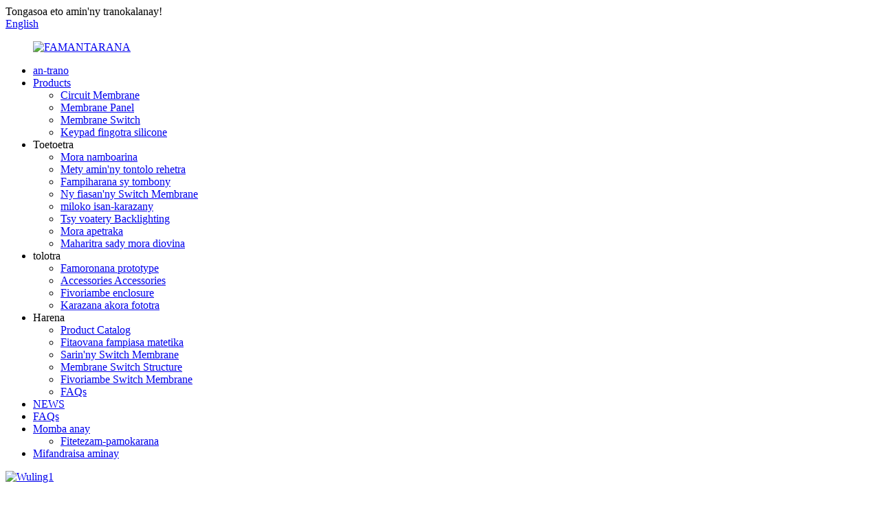

--- FILE ---
content_type: text/html
request_url: http://mg.fd-keypad.com/clear-lcd-windows-membrane-switch-product/
body_size: 10690
content:
<!DOCTYPE html> <html dir="ltr" lang="en"> <head> <meta charset="UTF-8"/> <meta http-equiv="Content-Type" content="text/html; charset=UTF-8" /> <title>China Clear LCD windows membrane switch Supplier and Factory |Foundation Industries</title> <meta property="fb:app_id" content="966242223397117" /> <meta name="viewport" content="width=device-width,initial-scale=1,minimum-scale=1,maximum-scale=1,user-scalable=no"> <link rel="apple-touch-icon-precomposed" href=""> <meta name="format-detection" content="telephone=no"> <meta name="apple-mobile-web-app-capable" content="yes"> <meta name="apple-mobile-web-app-status-bar-style" content="black"> <meta property="og:url" content="https://www.fd-keypad.com/clear-lcd-windows-membrane-switch-product/"/> <meta property="og:title" content="China Clear LCD windows membrane switch Supplier and Factory | Foundation Industries" /> <meta property="og:description" content=" 		Application 	 				 The Clear LCD Windows Membrane Switch is the perfect solution for any application needing a membrane switch with a clear and translucent window. This switch is designed to protect the display while providing a decorative and stylish look. Its clear window allows for a wide r..."/> <meta property="og:type" content="product"/> <meta property="og:image" content="https://cdn.globalso.com/fd-keypad/IMG_20230302_110747.jpg"/> <meta property="og:site_name" content="https://www.fd-keypad.com/"/> <link href="//cdn.globalso.com/fd-keypad/style/global/style.css" rel="stylesheet" onload="this.onload=null;this.rel='stylesheet'"> <link href="//cdn.globalso.com/fd-keypad/style/public/public.css" rel="stylesheet" onload="this.onload=null;this.rel='stylesheet'">  <link rel="shortcut icon" href="https://cdn.globalso.com/fd-keypad/LOGO.png" /> <meta name="description" itemprop="description" content="Fampiharana Ny Clear LCD Windows Membrane Switch no vahaolana tonga lafatra ho an&#39;ny rindranasa rehetra mila fifindran&#39;ny membrane miaraka amin&#39;ny mazava sy mangarahara." />  <meta name="keywords" itemprop="keywords" content="membrane switch, vokatra" />  <link rel="canonical" href="https://www.fd-keypad.com/clear-lcd-windows-membrane-switch-product/" /> <link href="//cdn.globalso.com/hide_search.css" rel="stylesheet"/><link href="//www.fd-keypad.com/style/mg.html.css" rel="stylesheet"/><link rel="alternate" hreflang="mg" href="http://mg.fd-keypad.com/" /></head> <body> <div class="container"> <header class="web_head">     <div class="head_top">       <div class="layout">         <div class="head_left">Tongasoa eto amin&#39;ny tranokalanay!</div>         <div class="head_right">           <b id="btn-search" class="btn--search"></b>            <div class="change-language ensemble">   <div class="change-language-info">     <div class="change-language-title medium-title">        <div class="language-flag language-flag-en"><a href="https://www.fd-keypad.com/"><b class="country-flag"></b><span>English</span> </a></div>        <b class="language-icon"></b>      </div> 	<div class="change-language-cont sub-content">         <div class="empty"></div>     </div>   </div> </div> <!--theme253-->                   </div>       </div>     </div>     <div class="head_layer">       <div class="layout">         <figure class="logo"><a href="/">                 <img src="https://cdn.globalso.com/fd-keypad/LOGO.png" alt="FAMANTARANA">                 </a></figure>         <nav class="nav_wrap">           <ul class="head_nav">         <li><a href="/">an-trano</a></li> <li class="current-post-ancestor current-menu-parent"><a href="/products/">Products</a> <ul class="sub-menu"> 	<li><a href="/membrane-circuit/">Circuit Membrane</a></li> 	<li><a href="/membrane-panel/">Membrane Panel</a></li> 	<li class="current-post-ancestor current-menu-parent"><a href="/membrane-switch/">Membrane Switch</a></li> 	<li><a href="/silicone-rubber-keypad/">Keypad fingotra silicone</a></li> </ul> </li> <li><a>Toetoetra</a> <ul class="sub-menu"> 	<li><a href="/easily-customizable/">Mora namboarina</a></li> 	<li><a href="/appropriate-for-all-environments/">Mety amin&#39;ny tontolo rehetra</a></li> 	<li><a href="/applications-and-benefits/">Fampiharana sy tombony</a></li> 	<li><a href="/operation-of-a-membrane-switch/">Ny fiasan&#39;ny Switch Membrane</a></li> 	<li><a href="/multicolored/">miloko isan-karazany</a></li> 	<li><a href="/optional-backlighting/">Tsy voatery Backlighting</a></li> 	<li><a href="/easy-to-install/">Mora apetraka</a></li> 	<li><a href="/long-lasting-and-easy-to-clean/">Maharitra sady mora diovina</a></li> </ul> </li> <li><a>tolotra</a> <ul class="sub-menu"> 	<li><a href="/prototype-making/">Famoronana prototype</a></li> 	<li><a href="/accessory-components/">Accessories Accessories</a></li> 	<li><a href="/enclosure-assembly/">Fivoriambe enclosure</a></li> 	<li><a href="/variety-of-raw-materials/">Karazana akora fototra</a></li> </ul> </li> <li><a>Harena</a> <ul class="sub-menu"> 	<li><a href="/product-catalog/">Product Catalog</a></li> 	<li><a href="/commonly-used-materials/">Fitaovana fampiasa matetika</a></li> 	<li><a href="/drawing-of-a-membrane-switch/">Sarin&#39;ny Switch Membrane</a></li> 	<li><a href="/membrane-switch-structure/">Membrane Switch Structure</a></li> 	<li><a href="/membrane-switch-assembly/">Fivoriambe Switch Membrane</a></li> 	<li><a href="/frequently-asked-questions/">FAQs</a></li> </ul> </li> <li><a href="/news/">NEWS</a></li> <li><a href="/faqs/">FAQs</a></li> <li><a href="/about-us/">Momba anay</a> <ul class="sub-menu"> 	<li><a href="/factory-tour/">Fitetezam-pamokarana</a></li> </ul> </li> <li><a href="/contact-us/">Mifandraisa aminay</a></li>       </ul>         </nav>       </div>     </div>   </header><section class="head_slider">     <div class="swiper-wrapper">              <div class="swiper-slide"> <a href="/products/"> <img src="https://cdn.globalso.com/fd-keypad/Wuling1.jpg" alt="Wuling1"/></a></div>           </div>     <div class="slider_swiper_btns">       <div class="layout">         <div class="swiper-button-prev swiper-button-white"><span class="slide-page-box"></span></div>         <div class="swiper-button-next swiper-button-white"><span class="slide-page-box"></span></div>          </div>     </div>     <div class="slider_swiper_control">       <div class="layout">         <div class="swiper-pagination swiper-pagination-white"></div>       </div>     </div>   </section> <div class="path_bar">     <div class="layout">       <ul>        <li> <a itemprop="breadcrumb" href="/">an-trano</a></li><li> <a itemprop="breadcrumb" href="/products/" title="Products">Products</a> </li><li> <a itemprop="breadcrumb" href="/membrane-switch/" title="Membrane Switch">Membrane Switch</a> </li></li>       </ul>     </div>   </div> <section class="web_main page_main">   <div class="layout">        <!-- product info -->       <section class="product-intro">         <div class="product-view" >            <!-- Piliang S-->                     <!-- Piliang E-->                     <div class="product-image"> <a class="cloud-zoom" id="zoom1" data-zoom="adjustX:0, adjustY:0" href="https://cdn.globalso.com/fd-keypad/IMG_20230302_110747.jpg"> <img src="https://cdn.globalso.com/fd-keypad/IMG_20230302_110747.jpg" itemprop="image" title="" alt="Clear LCD varavarankely membrane switch Featured Image" style="width:100%" /></a> </div>                     <div  style="position:relative; width:100%;">             <div class="image-additional">               <ul class="swiper-wrapper">                                 <li class="swiper-slide image-item current"> <a class="cloud-zoom-gallery item"  href="https://cdn.globalso.com/fd-keypad/IMG_20230302_110747.jpg" data-zoom="useZoom:zoom1, smallImage:https://cdn.globalso.com/fd-keypad/IMG_20230302_110747.jpg" title=""><img src="https://cdn.globalso.com/fd-keypad/IMG_20230302_110747.jpg" alt="Clear LCD varavarankely membrane switch" /></a> </li>                                 <li class="swiper-slide image-item"> <a class="cloud-zoom-gallery item"  href="https://cdn.globalso.com/fd-keypad/IMG_20230302_110756.jpg" data-zoom="useZoom:zoom1, smallImage:https://cdn.globalso.com/fd-keypad/IMG_20230302_110756.jpg" title=""><img src="https://cdn.globalso.com/fd-keypad/IMG_20230302_110756.jpg" alt="Clear LCD varavarankely membrane switch" /></a> </li>                               </ul>               <div class="swiper-pagination swiper-pagination-white"></div>             </div>             <div class="swiper-button-next swiper-button-white"></div>             <div class="swiper-button-prev swiper-button-white"></div>           </div>         </div>         <section class="product-summary">         <h1 class="page_title">Clear LCD varavarankely membrane switch</h1>           <div class="product-meta">             <h3>Famaritana fohy:</h3>             <div><p>Ny switch membrane dia vita amin'ny fanalahidin'ny embossing, varavarankely mazava, faritra fanontam-pirinty volafotsy, domes metaly, LED, connectors, ary maro sosona fanorenana.Izy io dia manome vahaolana azo antoka sy maharitra ho an'ny filanao elektronika.Ny switch membrane dia mora apetraka ary azo amboarina hifanaraka amin'ny fepetra manokana anananao.Miaraka amin'ny famolavolana kanto sy ny singa avo lenta, ary koa mahatohitra ny vovoka, ny rano ary ny hafanana tafahoatra.ity switch ity no safidy tonga lafatra ho an'ny fampiharana rehetra.</p> </div>             <br />                                   </div>           <div class="product-btn-wrap"> <a href="javascript:" class="email">Alefaso mailaka aminay</a></div>           <div class="share-this">             <div class="addthis_sharing_toolbox"></div>             </div>         </section>       </section>       <section class="tab-content-wrap product-detail">         <div class="tab-title-bar detail-tabs">           <h2 class="tab-title title current"><span>Product Detail</span></h2>                                          <h2 class="tab-title title"><span>Tags vokatra</span></h2>                   </div>         <section class="tab-panel-wrap">           <section class="tab-panel disabled entry">             <section class="tab-panel-content">                                           <div class="fl-builder-content fl-builder-content-1524 fl-builder-content-primary fl-builder-global-templates-locked" data-post-id="1524"><div class="fl-row fl-row-full-width fl-row-bg-color fl-node-64633dd13cb20" data-node="64633dd13cb20"> 	<div class="fl-row-content-wrap"> 				<div class="fl-row-content fl-row-full-width fl-node-content"> 		 <div class="fl-col-group fl-node-64633dd13ceca" data-node="64633dd13ceca"> 			<div class="fl-col fl-node-64633dd13cf11" data-node="64633dd13cf11" style="width: 100%;"> 	<div class="fl-col-content fl-node-content"> 	<div class="fl-module fl-module-heading fl-node-64633dd13ce83" data-node="64633dd13ce83" data-animation-delay="0.0"> 	<div class="fl-module-content fl-node-content"> 		<h3 class="fl-heading"> 		<span class="fl-heading-text">Fampiharana</span> 	</h3>	</div> </div>	</div> </div>	</div>  <div class="fl-col-group fl-node-64633dd13cb6b fl-col-group-equal-height fl-col-group-align-center" data-node="64633dd13cb6b"> 			<div class="fl-col fl-node-64633dd13cbb3 fl-col-small" data-node="64633dd13cbb3" style="width: 50%;"> 	<div class="fl-col-content fl-node-content"> 	<div class="fl-module fl-module-photo fl-node-64633dd13cc42" data-node="64633dd13cc42" data-animation-delay="0.0"> 	<div class="fl-module-content fl-node-content"> 		<div class="fl-photo fl-photo-align-center" itemscope itemtype="http://schema.org/ImageObject"> 	<div class="fl-photo-content fl-photo-img-jpg"> 				<img class="fl-photo-img wp-image-1530 size-full" src="//www.fd-keypad.com/uploads/图片-1.jpg" alt="asd" itemprop="image"  /> 		     			</div> 	</div>	</div> </div>	</div> </div>			<div class="fl-col fl-node-64633dd13cbfa fl-col-small" data-node="64633dd13cbfa" style="width: 50%;"> 	<div class="fl-col-content fl-node-content"> 	<div class="fl-module fl-module-rich-text fl-node-64633dd13cc89" data-node="64633dd13cc89" data-animation-delay="0.0"> 	<div class="fl-module-content fl-node-content"> 		<div class="fl-rich-text"> 	<p><span style="font-size: medium;">Ny Clear LCD Windows Membrane Switch no vahaolana tonga lafatra ho an'ny fampiharana rehetra mila fikandrana membrane misy varavarankely mazava sy mangarahara.Ity switch ity dia natao hiarovana ny fampisehoana sady manome endrika haingo sy stylish.Ny varavarankeliny mazava dia manome fahafahana hita maso isan-karazany, mahatonga azy ho tonga lafatra amin'ny fampisehoana fampahalalana fototra na sary.Ny Clear LCD Windows Membrane Switch dia vovoka sy rano mahatohitra, mahatonga azy io ho tsara ampiasaina amin'ny tontolo henjana na faritra misy hamandoana avo.Ny teknôlôjian'ny fifindran'ny membrane dia ahafahana manao asa maro isan-karazany, ao anatin'izany ny tactile feedback sy ny tactile response.Ny switch koa dia tena mateza, manome androm-piainana maharitra sy azo antoka.Ny Clear LCD Windows Membrane Switch dia misy ihany koa amin'ny ambaratonga mangarahara isan-karazany, ahafahanao misafidy ny haavon'ny fahitana tonga lafatra ho an'ny fampiharanao.Ny switch dia manana endrika tsy dia misy dikany, mahatonga azy io ho mora ny mametraka sy ampiasaina amin'ny toerana tery.</span></p> </div>	</div> </div>	</div> </div>	</div> 		</div> 	</div> </div><div class="fl-row fl-row-full-width fl-row-bg-color fl-node-64633dd13ccd1" data-node="64633dd13ccd1"> 	<div class="fl-row-content-wrap"> 				<div class="fl-row-content fl-row-full-width fl-node-content"> 		 <div class="fl-col-group fl-node-64633dd13cd18 fl-col-group-equal-height fl-col-group-align-center" data-node="64633dd13cd18"> 			<div class="fl-col fl-node-64633dd13cda7 fl-col-small" data-node="64633dd13cda7" style="width: 50%;"> 	<div class="fl-col-content fl-node-content"> 	<div class="fl-module fl-module-rich-text fl-node-64633dd13cdf1" data-node="64633dd13cdf1" data-animation-delay="0.0"> 	<div class="fl-module-content fl-node-content"> 		<div class="fl-rich-text"> 	<p><span style="font-size: medium;">Ny Foundation Industries dia manome ny vahaolana tonga lafatra ho an'ny famolavolana switch membrane sy ny filanao fanamboarana.Miaraka amin'ny traikefa 16 taona mahery, manome serivisy tokana izahay izay haingana, azo ianteherana ary mandaitra.Ny vokatray dia manana kalitao avo indrindra, mahafeno ny fepetra ROHS sy REACH.Ny ekipan'ny varotra iraisam-pirenena dia tena mahay sy za-draharaha, manome antoka fa mahazo tolotra tsara indrindra ianao.Izahay dia manolo-tena hanome anao serivisy matihanina sy kalitao izay mifanaraka amin'ny filanao manokana.Miaraka amin'ny prototyping haingana sy famokarana, azonao antoka fa ho vonona ao anatin'ny fotoana fohy ny vokatrao.Koa nahoana no miandry?Mifandraisa aminay anio ary fantaro ny fahasamihafana amin'ny serivisy matihanina.</span></p> </div>	</div> </div>	</div> </div>			<div class="fl-col fl-node-64633dd13ce3a fl-col-small" data-node="64633dd13ce3a" style="width: 50%;"> 	<div class="fl-col-content fl-node-content"> 	<div class="fl-module fl-module-photo fl-node-64633dd13cd5f" data-node="64633dd13cd5f" data-animation-delay="0.0"> 	<div class="fl-module-content fl-node-content"> 		<div class="fl-photo fl-photo-align-center" itemscope itemtype="http://schema.org/ImageObject"> 	<div class="fl-photo-content fl-photo-img-jpg"> 				<img class="fl-photo-img wp-image-1531" src="//www.fd-keypad.com/uploads/IMG_20230302_110854.jpg" alt="IMG_20230302_110854" itemprop="image"  /> 		     			</div> 	</div>	</div> </div>	</div> </div>	</div> 		</div> 	</div> </div></div><!--<div id="downaspdf">                     <a title="Download this Product as PDF" href="/downloadpdf.php?id=1524" rel="external nofollow"><span>Download as PDF</span></a>                 </div>-->                            <div class="clear"></div>                                                         <hr>               <li><b>teo aloha:</b>                 <a href="/concealed-light-transmitting-membrane-panel-product/" rel="prev">Fonosana membrane mampita hazavana miafina</a>              </li>               <li><b>Manaraka:</b>                 <a href="/double-layer-membrane-switch-product/" rel="next">Sosona roa sosona membrane switch</a>              </li>               <hr>                           </section>           </section>                                          <section class="tab-panel disabled entry">             <section class="tab-panel-content">                           </section>           </section>                   </section>       </section>       <section id="send-email" class="inquiry-form-wrap ct-inquiry-form"><script type="text/javascript" src="//www.globalso.site/form.js"></script><div class="ad_prompt">Soraty eto ny hafatrao ary alefaso aminay</div></section>       <div class="goods-may-like">         <h2 class="title">Ny sokajy vokatra</h2>         <div class="layer-bd">             <div class="swiper-slider">         <ul class="swiper-wrapper">                               <li class="swiper-slide product_item">             <figure> <span class="item_img"> <img src="https://cdn.globalso.com/fd-keypad/IMG_20230302_111046.jpg" alt="FPC circuit design membrane switch"><a href="/fpc-circuit-design-membrane-switch-product/" title="FPC circuit design membrane switch"></a> </span>               <figcaption>                 <h3 class="item_title"><a href="/fpc-circuit-design-membrane-switch-product/" title="FPC circuit design membrane switch">FPC circuit design membrane switch</a></h3>               </figcaption>             </figure>           </li>                     <li class="swiper-slide product_item">             <figure> <span class="item_img"> <img src="https://cdn.globalso.com/fd-keypad/IMG_20230301_170942.jpg" alt="Fanalahidy manjelanjelatra miaraka amin&#39;ny switch membrane design embossing"><a href="/gloss-keys-with-embossing-design-membrane-switch-product/" title="Gloss keys with embossing design membrane switch"></a> </span>               <figcaption>                 <h3 class="item_title"><a href="/gloss-keys-with-embossing-design-membrane-switch-product/" title="Gloss keys with embossing design membrane switch">Fanalahidy manjelanjelatra miaraka amin&#39;ny switch membrane design embossing</a></h3>               </figcaption>             </figure>           </li>                     <li class="swiper-slide product_item">             <figure> <span class="item_img"> <img src="https://cdn.globalso.com/fd-keypad/IMG_20230302_111253.jpg" alt="LEDs famantarana fanalahidin&#39;ny membrane switch"><a href="/leds-indicator-keys-membrane-switch-product/" title="LEDs Indicator keys membrane switch"></a> </span>               <figcaption>                 <h3 class="item_title"><a href="/leds-indicator-keys-membrane-switch-product/" title="LEDs Indicator keys membrane switch">LEDs famantarana fanalahidin&#39;ny membrane switch</a></h3>               </figcaption>             </figure>           </li>                     <li class="swiper-slide product_item">             <figure> <span class="item_img"> <img src="https://cdn.globalso.com/fd-keypad/IMG_20230301_134213.jpg" alt="Sosona roa sosona membrane switch"><a href="/double-layer-membrane-switch-product/" title="Double layer membrane switch"></a> </span>               <figcaption>                 <h3 class="item_title"><a href="/double-layer-membrane-switch-product/" title="Double layer membrane switch">Sosona roa sosona membrane switch</a></h3>               </figcaption>             </figure>           </li>                     <li class="swiper-slide product_item">             <figure> <span class="item_img"> <img src="https://cdn.globalso.com/fd-keypad/IMG_20230301_1143172-300x225.jpg" alt="PCB cirucits sy ny fivoriambe bolts membrane switch"><a href="/pcb-cirucits-and-assembly-bolts-membrane-switch-product/" title="PCB cirucits and assembly bolts membrane switch"></a> </span>               <figcaption>                 <h3 class="item_title"><a href="/pcb-cirucits-and-assembly-bolts-membrane-switch-product/" title="PCB cirucits and assembly bolts membrane switch">PCB cirucits sy ny fivoriambe bolts membrane switch</a></h3>               </figcaption>             </figure>           </li>                     <li class="swiper-slide product_item">             <figure> <span class="item_img"> <img src="https://cdn.globalso.com/fd-keypad/IMG_20230301_1713362-300x225.jpg" alt="Keys amin&#39;ny PU Dome process membrane switch"><a href="/keys-with-pu-dome-process-membrane-switch-product/" title="Keys with PU Dome process membrane switch"></a> </span>               <figcaption>                 <h3 class="item_title"><a href="/keys-with-pu-dome-process-membrane-switch-product/" title="Keys with PU Dome process membrane switch">Keys amin&#39;ny PU Dome process membrane switch</a></h3>               </figcaption>             </figure>           </li>                             </ul>         </div>         <div class="swiper-control">               <span class="swiper-button-prev"></span>               <span class="swiper-button-next"></span>             </div>             </div>       </div>        </div> </section> <div class="clear"></div> <footer class="web_footer">     <section class="foot_service" style="background-image: url(//cdn.globalso.com/fd-keypad/style/global/img/demo/footer_bg.jpg)">       <div class="layout">         <div class="foot_items">           <div class="foot_item wow fadeInLeftA" data-wow-delay=".1s">             <div class="foot_item_hd">               <h2 class="title">MIFANDRAISA AMINAY</h2>             </div>             <div class="foot_item_bd">               <ul class="foot_contact_list">                <li class="contact_item">                  <i class="contact_ico contact_ico_local"></i>                  <div class="contact_txt">                     <div class="item_val">No.98, Beian Road, Huangjiang Town, Dongguan City, Guangdong Province</div>                </div>                </li>                <li class="contact_item">                  <i class="contact_ico contact_ico_tel"></i>                  <div class="contact_txt">                  <div class="item_val"><a class="tel_link" href="tel:0769-81125818"><span class="item_label">Tel:</span><span class="item_val">0769-81125818</span></a></div>                </div>                </li>                <li class="contact_item">                  <i class="contact_ico contact_ico_email"></i>                  <div class="contact_txt">                    <div class="item_val"><a href="javascript:" class="add_email12"><span class="item_label">mailaka:</span><span class="item_val">joe@foundationfe.com</span></a></div>                </div>                </li>                <li class="contact_item">                  <i class="contact_ico contact_ico_fax"></i>                  <div class="contact_txt">                     <div class="item_val"><span class="item_label">Fax:</span><span class="item_val">0769-81125818</span></div>                </div>                </li>               </ul>             </div>           </div>           <div class="foot_item wow fadeInLeftA" data-wow-delay=".2s">             <div class="foot_item_hd">               <h2 class="title">VAOVAO</h2>             </div>             <div class="foot_item_bd">               <div class="company_subscribe">                 <h3 class="subscribe_tit">Raha mila fanontaniana momba ny vokatra na ny lisitry ny vidiny, azafady avelao ny mailakao ary hifandray izahay ao anatin&#39;ny 24 ora.</h3>                 <div class="learn_more">                   <a href="javascript:" class="sys_btn button">FANONTANIANA IZAO</a>                 </div>               </div>             </div>           </div>           <div class="foot_item foot_item_follow wow fadeInLeftA" data-wow-delay=".3s">             <div class="foot_item_hd">               <h2 class="title">SOSIALY</h2>             </div>             <div class="foot_item_bd">               <ul class="foot_sns">                               <li><a target="_blank" href="https://www.facebook.com/"><img src="https://cdn.globalso.com/fd-keypad/facebook.png" alt="facebook"></a></li>                             <li><a target="_blank" href=""><img src="https://cdn.globalso.com/fd-keypad/linkedin.png" alt="Linkedin"></a></li>                             <li><a target="_blank" href=""><img src="https://cdn.globalso.com/fd-keypad/twitter.png" alt="twitter"></a></li>                             <li><a target="_blank" href=""><img src="https://cdn.globalso.com/fd-keypad/youtube.png" alt="YOUTUBE"></a></li>                             </ul>             </div>           </div>         </div>       </div>     </section>     <section class="foot_bar">       <div class="layout">         <div class="copyright">© Copyright - 2010-2023 : Zo rehetra voatokana.<script type="text/javascript" src="//www.globalso.site/livechat.js"></script>        <a href="/sitemap.xml">Sitemap</a>, <a href='/flexible-circuit/' title='Flexible Circuit'>Circuit Flexible</a>,  <a href='/keywords-a/' title='Keywords A'>Keywords A</a>,  <a href='/testkewords/' title='testkewords'>testkewords</a>,  <a href='/touch-light-switch/' title='Touch Light Switch'>Kitiho ny Light Switch</a>,  <a href='/equipment-labels/' title='Equipment Labels'>Etikety fitaovana</a>,  <a href='/keywords-b/' title='Keywords B'>Teny fototra B</a>, <a href="/products/">Ny vokatra rehetra</a>         </div>       </div>     </section>       </footer> <aside class="scrollsidebar" id="scrollsidebar">   <div class="side_content">     <div class="side_list">       <header class="hd"><img src="//cdn.globalso.com/title_pic.png" alt="Online Inuiry"/></header>       <div class="cont">         <li><a class="email" href="javascript:">Alefaso mailaka</a></li>                                       </div>                   <div class="side_title"><a  class="close_btn"><span>x</span></a></div>     </div>   </div>   <div class="show_btn"></div> </aside> <div class="inquiry-pop-bd">   <div class="inquiry-pop"> <i class="ico-close-pop" onclick="hideMsgPop();"></i>      <script type="text/javascript" src="//www.globalso.site/form.js"></script>    </div> </div> </div> <div class="web-search"> <b id="btn-search-close" class="btn--search-close"></b>   <div style=" width:100%">     <div class="head-search">       <form  action="/search.php" method="get">           <input class="search-ipt" type="text" placeholder="Start Typing..."  name="s" id="s" />           <input type="hidden" name="cat" value="490"/>           <input class="search-btn" type="submit"  id="searchsubmit" value=""/>         <span class="search-attr">Tsindrio ny Enter raha hikaroka na ESC hanakatona</span>         </form>     </div>   </div> </div>  <script type="text/javascript" src="//cdn.globalso.com/fd-keypad/style/global/js/jquery.min.js"></script>  <script type="text/javascript" src="//cdn.globalso.com/fd-keypad/style/global/js/common.js"></script> <script type="text/javascript" src="//cdn.globalso.com/fd-keypad/style/public/public.js"></script> <script>
function getCookie(name) {
    var arg = name + "=";
    var alen = arg.length;
    var clen = document.cookie.length;
    var i = 0;
    while (i < clen) {
        var j = i + alen;
        if (document.cookie.substring(i, j) == arg) return getCookieVal(j);
        i = document.cookie.indexOf(" ", i) + 1;
        if (i == 0) break;
    }
    return null;
}
function setCookie(name, value) {
    var expDate = new Date();
    var argv = setCookie.arguments;
    var argc = setCookie.arguments.length;
    var expires = (argc > 2) ? argv[2] : null;
    var path = (argc > 3) ? argv[3] : null;
    var domain = (argc > 4) ? argv[4] : null;
    var secure = (argc > 5) ? argv[5] : false;
    if (expires != null) {
        expDate.setTime(expDate.getTime() + expires);
    }
    document.cookie = name + "=" + escape(value) + ((expires == null) ? "": ("; expires=" + expDate.toUTCString())) + ((path == null) ? "": ("; path=" + path)) + ((domain == null) ? "": ("; domain=" + domain)) + ((secure == true) ? "; secure": "");
}
function getCookieVal(offset) {
    var endstr = document.cookie.indexOf(";", offset);
    if (endstr == -1) endstr = document.cookie.length;
    return unescape(document.cookie.substring(offset, endstr));
}

var firstshow = 0;
var cfstatshowcookie = getCookie('easyiit_stats');
if (cfstatshowcookie != 1) {
    a = new Date();
    h = a.getHours();
    m = a.getMinutes();
    s = a.getSeconds();
    sparetime = 1000 * 60 * 60 * 24 * 1 - (h * 3600 + m * 60 + s) * 1000 - 1;
    setCookie('easyiit_stats', 1, sparetime, '/');
    firstshow = 1;
}
if (!navigator.cookieEnabled) {
    firstshow = 0;
}
var referrer = escape(document.referrer);
var currweb = escape(location.href);
var screenwidth = screen.width;
var screenheight = screen.height;
var screencolordepth = screen.colorDepth;
$(function($){
   $.get("https://www.fd-keypad.com/statistic.php", { action:'stats_init', assort:0, referrer:referrer, currweb:currweb , firstshow:firstshow ,screenwidth:screenwidth, screenheight: screenheight, screencolordepth: screencolordepth, ranstr: Math.random()},function(data){}, "json");
			
});
</script> <!--[if lt IE 9]> <script src="//cdn.globalso.com/fd-keypad/style/global/js/html5.js"></script> <![endif]-->  <script type="text/javascript">

if(typeof jQuery == 'undefined' || typeof jQuery.fn.on == 'undefined') {
	document.write('<script src="https://www.fd-keypad.com/wp-content/plugins/bb-plugin/js/jquery.js"><\/script>');
	document.write('<script src="https://www.fd-keypad.com/wp-content/plugins/bb-plugin/js/jquery.migrate.min.js"><\/script>');
}

</script><ul class="prisna-wp-translate-seo" id="prisna-translator-seo"><li class="language-flag language-flag-en"><a href="https://www.fd-keypad.com/clear-lcd-windows-membrane-switch-product/" title="English" target="_blank"><b class="country-flag"></b><span>English</span></a></li><li class="language-flag language-flag-fr"><a href="http://fr.fd-keypad.com/clear-lcd-windows-membrane-switch-product/" title="French" target="_blank"><b class="country-flag"></b><span>French</span></a></li><li class="language-flag language-flag-de"><a href="http://de.fd-keypad.com/clear-lcd-windows-membrane-switch-product/" title="German" target="_blank"><b class="country-flag"></b><span>German</span></a></li><li class="language-flag language-flag-pt"><a href="http://pt.fd-keypad.com/clear-lcd-windows-membrane-switch-product/" title="Portuguese" target="_blank"><b class="country-flag"></b><span>Portuguese</span></a></li><li class="language-flag language-flag-es"><a href="http://es.fd-keypad.com/clear-lcd-windows-membrane-switch-product/" title="Spanish" target="_blank"><b class="country-flag"></b><span>Spanish</span></a></li><li class="language-flag language-flag-ru"><a href="http://ru.fd-keypad.com/clear-lcd-windows-membrane-switch-product/" title="Russian" target="_blank"><b class="country-flag"></b><span>Russian</span></a></li><li class="language-flag language-flag-ja"><a href="http://ja.fd-keypad.com/clear-lcd-windows-membrane-switch-product/" title="Japanese" target="_blank"><b class="country-flag"></b><span>Japanese</span></a></li><li class="language-flag language-flag-ko"><a href="http://ko.fd-keypad.com/clear-lcd-windows-membrane-switch-product/" title="Korean" target="_blank"><b class="country-flag"></b><span>Korean</span></a></li><li class="language-flag language-flag-ar"><a href="http://ar.fd-keypad.com/clear-lcd-windows-membrane-switch-product/" title="Arabic" target="_blank"><b class="country-flag"></b><span>Arabic</span></a></li><li class="language-flag language-flag-ga"><a href="http://ga.fd-keypad.com/clear-lcd-windows-membrane-switch-product/" title="Irish" target="_blank"><b class="country-flag"></b><span>Irish</span></a></li><li class="language-flag language-flag-el"><a href="http://el.fd-keypad.com/clear-lcd-windows-membrane-switch-product/" title="Greek" target="_blank"><b class="country-flag"></b><span>Greek</span></a></li><li class="language-flag language-flag-tr"><a href="http://tr.fd-keypad.com/clear-lcd-windows-membrane-switch-product/" title="Turkish" target="_blank"><b class="country-flag"></b><span>Turkish</span></a></li><li class="language-flag language-flag-it"><a href="http://it.fd-keypad.com/clear-lcd-windows-membrane-switch-product/" title="Italian" target="_blank"><b class="country-flag"></b><span>Italian</span></a></li><li class="language-flag language-flag-da"><a href="http://da.fd-keypad.com/clear-lcd-windows-membrane-switch-product/" title="Danish" target="_blank"><b class="country-flag"></b><span>Danish</span></a></li><li class="language-flag language-flag-ro"><a href="http://ro.fd-keypad.com/clear-lcd-windows-membrane-switch-product/" title="Romanian" target="_blank"><b class="country-flag"></b><span>Romanian</span></a></li><li class="language-flag language-flag-id"><a href="http://id.fd-keypad.com/clear-lcd-windows-membrane-switch-product/" title="Indonesian" target="_blank"><b class="country-flag"></b><span>Indonesian</span></a></li><li class="language-flag language-flag-cs"><a href="http://cs.fd-keypad.com/clear-lcd-windows-membrane-switch-product/" title="Czech" target="_blank"><b class="country-flag"></b><span>Czech</span></a></li><li class="language-flag language-flag-af"><a href="http://af.fd-keypad.com/clear-lcd-windows-membrane-switch-product/" title="Afrikaans" target="_blank"><b class="country-flag"></b><span>Afrikaans</span></a></li><li class="language-flag language-flag-sv"><a href="http://sv.fd-keypad.com/clear-lcd-windows-membrane-switch-product/" title="Swedish" target="_blank"><b class="country-flag"></b><span>Swedish</span></a></li><li class="language-flag language-flag-pl"><a href="http://pl.fd-keypad.com/clear-lcd-windows-membrane-switch-product/" title="Polish" target="_blank"><b class="country-flag"></b><span>Polish</span></a></li><li class="language-flag language-flag-eu"><a href="http://eu.fd-keypad.com/clear-lcd-windows-membrane-switch-product/" title="Basque" target="_blank"><b class="country-flag"></b><span>Basque</span></a></li><li class="language-flag language-flag-ca"><a href="http://ca.fd-keypad.com/clear-lcd-windows-membrane-switch-product/" title="Catalan" target="_blank"><b class="country-flag"></b><span>Catalan</span></a></li><li class="language-flag language-flag-eo"><a href="http://eo.fd-keypad.com/clear-lcd-windows-membrane-switch-product/" title="Esperanto" target="_blank"><b class="country-flag"></b><span>Esperanto</span></a></li><li class="language-flag language-flag-hi"><a href="http://hi.fd-keypad.com/clear-lcd-windows-membrane-switch-product/" title="Hindi" target="_blank"><b class="country-flag"></b><span>Hindi</span></a></li><li class="language-flag language-flag-lo"><a href="http://lo.fd-keypad.com/clear-lcd-windows-membrane-switch-product/" title="Lao" target="_blank"><b class="country-flag"></b><span>Lao</span></a></li><li class="language-flag language-flag-sq"><a href="http://sq.fd-keypad.com/clear-lcd-windows-membrane-switch-product/" title="Albanian" target="_blank"><b class="country-flag"></b><span>Albanian</span></a></li><li class="language-flag language-flag-am"><a href="http://am.fd-keypad.com/clear-lcd-windows-membrane-switch-product/" title="Amharic" target="_blank"><b class="country-flag"></b><span>Amharic</span></a></li><li class="language-flag language-flag-hy"><a href="http://hy.fd-keypad.com/clear-lcd-windows-membrane-switch-product/" title="Armenian" target="_blank"><b class="country-flag"></b><span>Armenian</span></a></li><li class="language-flag language-flag-az"><a href="http://az.fd-keypad.com/clear-lcd-windows-membrane-switch-product/" title="Azerbaijani" target="_blank"><b class="country-flag"></b><span>Azerbaijani</span></a></li><li class="language-flag language-flag-be"><a href="http://be.fd-keypad.com/clear-lcd-windows-membrane-switch-product/" title="Belarusian" target="_blank"><b class="country-flag"></b><span>Belarusian</span></a></li><li class="language-flag language-flag-bn"><a href="http://bn.fd-keypad.com/clear-lcd-windows-membrane-switch-product/" title="Bengali" target="_blank"><b class="country-flag"></b><span>Bengali</span></a></li><li class="language-flag language-flag-bs"><a href="http://bs.fd-keypad.com/clear-lcd-windows-membrane-switch-product/" title="Bosnian" target="_blank"><b class="country-flag"></b><span>Bosnian</span></a></li><li class="language-flag language-flag-bg"><a href="http://bg.fd-keypad.com/clear-lcd-windows-membrane-switch-product/" title="Bulgarian" target="_blank"><b class="country-flag"></b><span>Bulgarian</span></a></li><li class="language-flag language-flag-ceb"><a href="http://ceb.fd-keypad.com/clear-lcd-windows-membrane-switch-product/" title="Cebuano" target="_blank"><b class="country-flag"></b><span>Cebuano</span></a></li><li class="language-flag language-flag-ny"><a href="http://ny.fd-keypad.com/clear-lcd-windows-membrane-switch-product/" title="Chichewa" target="_blank"><b class="country-flag"></b><span>Chichewa</span></a></li><li class="language-flag language-flag-co"><a href="http://co.fd-keypad.com/clear-lcd-windows-membrane-switch-product/" title="Corsican" target="_blank"><b class="country-flag"></b><span>Corsican</span></a></li><li class="language-flag language-flag-hr"><a href="http://hr.fd-keypad.com/clear-lcd-windows-membrane-switch-product/" title="Croatian" target="_blank"><b class="country-flag"></b><span>Croatian</span></a></li><li class="language-flag language-flag-nl"><a href="http://nl.fd-keypad.com/clear-lcd-windows-membrane-switch-product/" title="Dutch" target="_blank"><b class="country-flag"></b><span>Dutch</span></a></li><li class="language-flag language-flag-et"><a href="http://et.fd-keypad.com/clear-lcd-windows-membrane-switch-product/" title="Estonian" target="_blank"><b class="country-flag"></b><span>Estonian</span></a></li><li class="language-flag language-flag-tl"><a href="http://tl.fd-keypad.com/clear-lcd-windows-membrane-switch-product/" title="Filipino" target="_blank"><b class="country-flag"></b><span>Filipino</span></a></li><li class="language-flag language-flag-fi"><a href="http://fi.fd-keypad.com/clear-lcd-windows-membrane-switch-product/" title="Finnish" target="_blank"><b class="country-flag"></b><span>Finnish</span></a></li><li class="language-flag language-flag-fy"><a href="http://fy.fd-keypad.com/clear-lcd-windows-membrane-switch-product/" title="Frisian" target="_blank"><b class="country-flag"></b><span>Frisian</span></a></li><li class="language-flag language-flag-gl"><a href="http://gl.fd-keypad.com/clear-lcd-windows-membrane-switch-product/" title="Galician" target="_blank"><b class="country-flag"></b><span>Galician</span></a></li><li class="language-flag language-flag-ka"><a href="http://ka.fd-keypad.com/clear-lcd-windows-membrane-switch-product/" title="Georgian" target="_blank"><b class="country-flag"></b><span>Georgian</span></a></li><li class="language-flag language-flag-gu"><a href="http://gu.fd-keypad.com/clear-lcd-windows-membrane-switch-product/" title="Gujarati" target="_blank"><b class="country-flag"></b><span>Gujarati</span></a></li><li class="language-flag language-flag-ht"><a href="http://ht.fd-keypad.com/clear-lcd-windows-membrane-switch-product/" title="Haitian" target="_blank"><b class="country-flag"></b><span>Haitian</span></a></li><li class="language-flag language-flag-ha"><a href="http://ha.fd-keypad.com/clear-lcd-windows-membrane-switch-product/" title="Hausa" target="_blank"><b class="country-flag"></b><span>Hausa</span></a></li><li class="language-flag language-flag-haw"><a href="http://haw.fd-keypad.com/clear-lcd-windows-membrane-switch-product/" title="Hawaiian" target="_blank"><b class="country-flag"></b><span>Hawaiian</span></a></li><li class="language-flag language-flag-iw"><a href="http://iw.fd-keypad.com/clear-lcd-windows-membrane-switch-product/" title="Hebrew" target="_blank"><b class="country-flag"></b><span>Hebrew</span></a></li><li class="language-flag language-flag-hmn"><a href="http://hmn.fd-keypad.com/clear-lcd-windows-membrane-switch-product/" title="Hmong" target="_blank"><b class="country-flag"></b><span>Hmong</span></a></li><li class="language-flag language-flag-hu"><a href="http://hu.fd-keypad.com/clear-lcd-windows-membrane-switch-product/" title="Hungarian" target="_blank"><b class="country-flag"></b><span>Hungarian</span></a></li><li class="language-flag language-flag-is"><a href="http://is.fd-keypad.com/clear-lcd-windows-membrane-switch-product/" title="Icelandic" target="_blank"><b class="country-flag"></b><span>Icelandic</span></a></li><li class="language-flag language-flag-ig"><a href="http://ig.fd-keypad.com/clear-lcd-windows-membrane-switch-product/" title="Igbo" target="_blank"><b class="country-flag"></b><span>Igbo</span></a></li><li class="language-flag language-flag-jw"><a href="http://jw.fd-keypad.com/clear-lcd-windows-membrane-switch-product/" title="Javanese" target="_blank"><b class="country-flag"></b><span>Javanese</span></a></li><li class="language-flag language-flag-kn"><a href="http://kn.fd-keypad.com/clear-lcd-windows-membrane-switch-product/" title="Kannada" target="_blank"><b class="country-flag"></b><span>Kannada</span></a></li><li class="language-flag language-flag-kk"><a href="http://kk.fd-keypad.com/clear-lcd-windows-membrane-switch-product/" title="Kazakh" target="_blank"><b class="country-flag"></b><span>Kazakh</span></a></li><li class="language-flag language-flag-km"><a href="http://km.fd-keypad.com/clear-lcd-windows-membrane-switch-product/" title="Khmer" target="_blank"><b class="country-flag"></b><span>Khmer</span></a></li><li class="language-flag language-flag-ku"><a href="http://ku.fd-keypad.com/clear-lcd-windows-membrane-switch-product/" title="Kurdish" target="_blank"><b class="country-flag"></b><span>Kurdish</span></a></li><li class="language-flag language-flag-ky"><a href="http://ky.fd-keypad.com/clear-lcd-windows-membrane-switch-product/" title="Kyrgyz" target="_blank"><b class="country-flag"></b><span>Kyrgyz</span></a></li><li class="language-flag language-flag-la"><a href="http://la.fd-keypad.com/clear-lcd-windows-membrane-switch-product/" title="Latin" target="_blank"><b class="country-flag"></b><span>Latin</span></a></li><li class="language-flag language-flag-lv"><a href="http://lv.fd-keypad.com/clear-lcd-windows-membrane-switch-product/" title="Latvian" target="_blank"><b class="country-flag"></b><span>Latvian</span></a></li><li class="language-flag language-flag-lt"><a href="http://lt.fd-keypad.com/clear-lcd-windows-membrane-switch-product/" title="Lithuanian" target="_blank"><b class="country-flag"></b><span>Lithuanian</span></a></li><li class="language-flag language-flag-lb"><a href="http://lb.fd-keypad.com/clear-lcd-windows-membrane-switch-product/" title="Luxembou.." target="_blank"><b class="country-flag"></b><span>Luxembou..</span></a></li><li class="language-flag language-flag-mk"><a href="http://mk.fd-keypad.com/clear-lcd-windows-membrane-switch-product/" title="Macedonian" target="_blank"><b class="country-flag"></b><span>Macedonian</span></a></li><li class="language-flag language-flag-mg"><a href="http://mg.fd-keypad.com/clear-lcd-windows-membrane-switch-product/" title="Malagasy" target="_blank"><b class="country-flag"></b><span>Malagasy</span></a></li><li class="language-flag language-flag-ms"><a href="http://ms.fd-keypad.com/clear-lcd-windows-membrane-switch-product/" title="Malay" target="_blank"><b class="country-flag"></b><span>Malay</span></a></li><li class="language-flag language-flag-ml"><a href="http://ml.fd-keypad.com/clear-lcd-windows-membrane-switch-product/" title="Malayalam" target="_blank"><b class="country-flag"></b><span>Malayalam</span></a></li><li class="language-flag language-flag-mt"><a href="http://mt.fd-keypad.com/clear-lcd-windows-membrane-switch-product/" title="Maltese" target="_blank"><b class="country-flag"></b><span>Maltese</span></a></li><li class="language-flag language-flag-mi"><a href="http://mi.fd-keypad.com/clear-lcd-windows-membrane-switch-product/" title="Maori" target="_blank"><b class="country-flag"></b><span>Maori</span></a></li><li class="language-flag language-flag-mr"><a href="http://mr.fd-keypad.com/clear-lcd-windows-membrane-switch-product/" title="Marathi" target="_blank"><b class="country-flag"></b><span>Marathi</span></a></li><li class="language-flag language-flag-mn"><a href="http://mn.fd-keypad.com/clear-lcd-windows-membrane-switch-product/" title="Mongolian" target="_blank"><b class="country-flag"></b><span>Mongolian</span></a></li><li class="language-flag language-flag-my"><a href="http://my.fd-keypad.com/clear-lcd-windows-membrane-switch-product/" title="Burmese" target="_blank"><b class="country-flag"></b><span>Burmese</span></a></li><li class="language-flag language-flag-ne"><a href="http://ne.fd-keypad.com/clear-lcd-windows-membrane-switch-product/" title="Nepali" target="_blank"><b class="country-flag"></b><span>Nepali</span></a></li><li class="language-flag language-flag-no"><a href="http://no.fd-keypad.com/clear-lcd-windows-membrane-switch-product/" title="Norwegian" target="_blank"><b class="country-flag"></b><span>Norwegian</span></a></li><li class="language-flag language-flag-ps"><a href="http://ps.fd-keypad.com/clear-lcd-windows-membrane-switch-product/" title="Pashto" target="_blank"><b class="country-flag"></b><span>Pashto</span></a></li><li class="language-flag language-flag-fa"><a href="http://fa.fd-keypad.com/clear-lcd-windows-membrane-switch-product/" title="Persian" target="_blank"><b class="country-flag"></b><span>Persian</span></a></li><li class="language-flag language-flag-pa"><a href="http://pa.fd-keypad.com/clear-lcd-windows-membrane-switch-product/" title="Punjabi" target="_blank"><b class="country-flag"></b><span>Punjabi</span></a></li><li class="language-flag language-flag-sr"><a href="http://sr.fd-keypad.com/clear-lcd-windows-membrane-switch-product/" title="Serbian" target="_blank"><b class="country-flag"></b><span>Serbian</span></a></li><li class="language-flag language-flag-st"><a href="http://st.fd-keypad.com/clear-lcd-windows-membrane-switch-product/" title="Sesotho" target="_blank"><b class="country-flag"></b><span>Sesotho</span></a></li><li class="language-flag language-flag-si"><a href="http://si.fd-keypad.com/clear-lcd-windows-membrane-switch-product/" title="Sinhala" target="_blank"><b class="country-flag"></b><span>Sinhala</span></a></li><li class="language-flag language-flag-sk"><a href="http://sk.fd-keypad.com/clear-lcd-windows-membrane-switch-product/" title="Slovak" target="_blank"><b class="country-flag"></b><span>Slovak</span></a></li><li class="language-flag language-flag-sl"><a href="http://sl.fd-keypad.com/clear-lcd-windows-membrane-switch-product/" title="Slovenian" target="_blank"><b class="country-flag"></b><span>Slovenian</span></a></li><li class="language-flag language-flag-so"><a href="http://so.fd-keypad.com/clear-lcd-windows-membrane-switch-product/" title="Somali" target="_blank"><b class="country-flag"></b><span>Somali</span></a></li><li class="language-flag language-flag-sm"><a href="http://sm.fd-keypad.com/clear-lcd-windows-membrane-switch-product/" title="Samoan" target="_blank"><b class="country-flag"></b><span>Samoan</span></a></li><li class="language-flag language-flag-gd"><a href="http://gd.fd-keypad.com/clear-lcd-windows-membrane-switch-product/" title="Scots Gaelic" target="_blank"><b class="country-flag"></b><span>Scots Gaelic</span></a></li><li class="language-flag language-flag-sn"><a href="http://sn.fd-keypad.com/clear-lcd-windows-membrane-switch-product/" title="Shona" target="_blank"><b class="country-flag"></b><span>Shona</span></a></li><li class="language-flag language-flag-sd"><a href="http://sd.fd-keypad.com/clear-lcd-windows-membrane-switch-product/" title="Sindhi" target="_blank"><b class="country-flag"></b><span>Sindhi</span></a></li><li class="language-flag language-flag-su"><a href="http://su.fd-keypad.com/clear-lcd-windows-membrane-switch-product/" title="Sundanese" target="_blank"><b class="country-flag"></b><span>Sundanese</span></a></li><li class="language-flag language-flag-sw"><a href="http://sw.fd-keypad.com/clear-lcd-windows-membrane-switch-product/" title="Swahili" target="_blank"><b class="country-flag"></b><span>Swahili</span></a></li><li class="language-flag language-flag-tg"><a href="http://tg.fd-keypad.com/clear-lcd-windows-membrane-switch-product/" title="Tajik" target="_blank"><b class="country-flag"></b><span>Tajik</span></a></li><li class="language-flag language-flag-ta"><a href="http://ta.fd-keypad.com/clear-lcd-windows-membrane-switch-product/" title="Tamil" target="_blank"><b class="country-flag"></b><span>Tamil</span></a></li><li class="language-flag language-flag-te"><a href="http://te.fd-keypad.com/clear-lcd-windows-membrane-switch-product/" title="Telugu" target="_blank"><b class="country-flag"></b><span>Telugu</span></a></li><li class="language-flag language-flag-th"><a href="http://th.fd-keypad.com/clear-lcd-windows-membrane-switch-product/" title="Thai" target="_blank"><b class="country-flag"></b><span>Thai</span></a></li><li class="language-flag language-flag-uk"><a href="http://uk.fd-keypad.com/clear-lcd-windows-membrane-switch-product/" title="Ukrainian" target="_blank"><b class="country-flag"></b><span>Ukrainian</span></a></li><li class="language-flag language-flag-ur"><a href="http://ur.fd-keypad.com/clear-lcd-windows-membrane-switch-product/" title="Urdu" target="_blank"><b class="country-flag"></b><span>Urdu</span></a></li><li class="language-flag language-flag-uz"><a href="http://uz.fd-keypad.com/clear-lcd-windows-membrane-switch-product/" title="Uzbek" target="_blank"><b class="country-flag"></b><span>Uzbek</span></a></li><li class="language-flag language-flag-vi"><a href="http://vi.fd-keypad.com/clear-lcd-windows-membrane-switch-product/" title="Vietnamese" target="_blank"><b class="country-flag"></b><span>Vietnamese</span></a></li><li class="language-flag language-flag-cy"><a href="http://cy.fd-keypad.com/clear-lcd-windows-membrane-switch-product/" title="Welsh" target="_blank"><b class="country-flag"></b><span>Welsh</span></a></li><li class="language-flag language-flag-xh"><a href="http://xh.fd-keypad.com/clear-lcd-windows-membrane-switch-product/" title="Xhosa" target="_blank"><b class="country-flag"></b><span>Xhosa</span></a></li><li class="language-flag language-flag-yi"><a href="http://yi.fd-keypad.com/clear-lcd-windows-membrane-switch-product/" title="Yiddish" target="_blank"><b class="country-flag"></b><span>Yiddish</span></a></li><li class="language-flag language-flag-yo"><a href="http://yo.fd-keypad.com/clear-lcd-windows-membrane-switch-product/" title="Yoruba" target="_blank"><b class="country-flag"></b><span>Yoruba</span></a></li><li class="language-flag language-flag-zu"><a href="http://zu.fd-keypad.com/clear-lcd-windows-membrane-switch-product/" title="Zulu" target="_blank"><b class="country-flag"></b><span>Zulu</span></a></li><li class="language-flag language-flag-rw"><a href="http://rw.fd-keypad.com/clear-lcd-windows-membrane-switch-product/" title="Kinyarwanda" target="_blank"><b class="country-flag"></b><span>Kinyarwanda</span></a></li><li class="language-flag language-flag-tt"><a href="http://tt.fd-keypad.com/clear-lcd-windows-membrane-switch-product/" title="Tatar" target="_blank"><b class="country-flag"></b><span>Tatar</span></a></li><li class="language-flag language-flag-or"><a href="http://or.fd-keypad.com/clear-lcd-windows-membrane-switch-product/" title="Oriya" target="_blank"><b class="country-flag"></b><span>Oriya</span></a></li><li class="language-flag language-flag-tk"><a href="http://tk.fd-keypad.com/clear-lcd-windows-membrane-switch-product/" title="Turkmen" target="_blank"><b class="country-flag"></b><span>Turkmen</span></a></li><li class="language-flag language-flag-ug"><a href="http://ug.fd-keypad.com/clear-lcd-windows-membrane-switch-product/" title="Uyghur" target="_blank"><b class="country-flag"></b><span>Uyghur</span></a></li></ul><link rel='stylesheet' id='fl-builder-layout-1524-css'  href='https://www.fd-keypad.com/uploads/bb-plugin/cache/1524-layout.css?ver=39e00c85f65ef3a645380b941b067bc9' type='text/css' media='all' />   <script type='text/javascript' src='https://www.fd-keypad.com/uploads/bb-plugin/cache/1524-layout.js?ver=39e00c85f65ef3a645380b941b067bc9'></script> <script src="//cdnus.globalso.com/common_front.js"></script><script src="//www.fd-keypad.com/style/mg.html.js"></script></body> </html><!-- Globalso Cache file was created in 0.31663107872009 seconds, on 20-05-24 9:19:33 -->